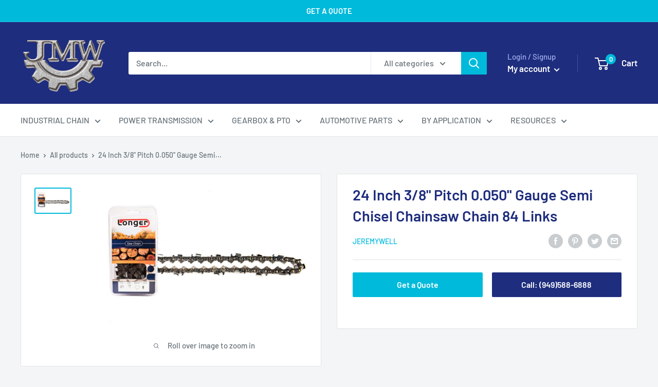

--- FILE ---
content_type: text/javascript
request_url: https://www.jeremywellindustry.com/cdn/shop/t/15/assets/custom.js?v=102476495355921946141629918562
body_size: -634
content:
//# sourceMappingURL=/cdn/shop/t/15/assets/custom.js.map?v=102476495355921946141629918562
